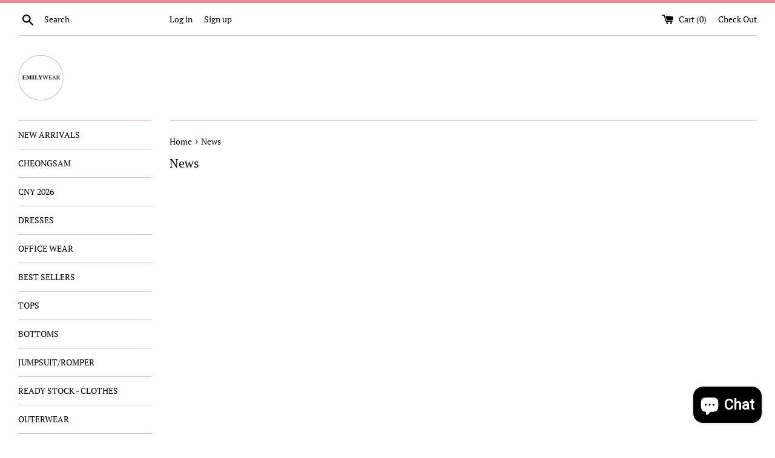

--- FILE ---
content_type: text/plain; charset=utf-8
request_url: https://sp-micro-proxy.b-cdn.net/micro?unique_id=emilywear.myshopify.com
body_size: 4080
content:
{"site":{"free_plan_limit_reached":true,"billing_status":null,"billing_active":true,"pricing_plan_required":false,"settings":{"proof_mobile_position":"Bottom","proof_desktop_position":"Bottom Left","proof_pop_size":"default","proof_start_delay_time":2,"proof_time_between":5,"proof_display_time":9,"proof_visible":false,"proof_cycle":true,"proof_mobile_enabled":true,"proof_desktop_enabled":true,"proof_tablet_enabled":true,"proof_locale":"en","proof_show_powered_by":false},"site_integrations":[{"id":"212011","enabled":true,"integration":{"name":"Shopify Add To Cart","handle":"shopify_storefront_add_to_cart","pro":false},"settings":{"proof_onclick_new_tab":null,"proof_exclude_pages":null,"proof_include_pages":[],"proof_display_pages_mode":"excluded","proof_minimum_activity_sessions":null,"proof_height":110,"proof_bottom":10,"proof_top":10,"proof_right":10,"proof_left":10,"proof_background_color":"#fff","proof_background_image_url":"","proof_font_color":"#333","proof_border_radius":8,"proof_padding_top":0,"proof_padding_bottom":0,"proof_padding_left":8,"proof_padding_right":16,"proof_icon_color":null,"proof_icon_background_color":null,"proof_hours_before_obscure":48,"proof_minimum_review_rating":5,"proof_highlights_color":"#fdcb6e","proof_display_review":true,"proof_show_review_on_hover":true,"proof_summary_time_range":1440,"proof_summary_minimum_count":10,"proof_show_media":false,"proof_show_message":false,"proof_media_url":null,"proof_media_position":null,"proof_nudge_click_url":null,"proof_icon_url":null,"proof_icon_mode":null,"proof_icon_enabled":false},"template":{"id":"36","body":{"top":"{{first_name}} in {{city}}, {{province}} {{country}}","middle":"Added to Cart {{product_title}}"},"raw_body":"<top>{{first_name}} in {{city}}, {{province}} {{country}}</top><middle>Added to Cart {{product_title}}</middle>","locale":"en"}},{"id":"212012","enabled":true,"integration":{"name":"Shopify Purchase","handle":"shopify_api_purchase","pro":false},"settings":{"proof_onclick_new_tab":null,"proof_exclude_pages":null,"proof_include_pages":[],"proof_display_pages_mode":"excluded","proof_minimum_activity_sessions":null,"proof_height":110,"proof_bottom":10,"proof_top":10,"proof_right":10,"proof_left":10,"proof_background_color":"#fff","proof_background_image_url":"","proof_font_color":"#333","proof_border_radius":8,"proof_padding_top":0,"proof_padding_bottom":0,"proof_padding_left":8,"proof_padding_right":16,"proof_icon_color":null,"proof_icon_background_color":null,"proof_hours_before_obscure":48,"proof_minimum_review_rating":5,"proof_highlights_color":"#fdcb6e","proof_display_review":true,"proof_show_review_on_hover":true,"proof_summary_time_range":1440,"proof_summary_minimum_count":10,"proof_show_media":false,"proof_show_message":false,"proof_media_url":null,"proof_media_position":null,"proof_nudge_click_url":null,"proof_icon_url":null,"proof_icon_mode":null,"proof_icon_enabled":false},"template":{"id":"4","body":{"top":"{{first_name}} in {{city}}, {{province}} {{country}}","middle":"Purchased {{product_title}}"},"raw_body":"<top>{{first_name}} in {{city}}, {{province}} {{country}}</top><middle>Purchased {{product_title}}</middle>","locale":"en"}}],"events":[{"id":"244075526","created_at":"2026-01-17T19:06:00.248Z","variables":{"first_name":"Someone","city":"Shah Alam","province":"Selangor","province_code":"10","country":"Malaysia","country_code":"MY","product_title":"DR235841 Knit Top/Pre-order 2 colours"},"click_url":"https://emilywear.com/products/dr235841-knit-top-pre-order-2-colours","image_url":"https://cdn.shopify.com/s/files/1/0021/4889/2742/files/O1CN019Z4dwh1rfsAq3DdeO__396605659.jpg?v=1768660459","product":{"id":"65544651","product_id":"10291617923346","title":"DR235841 Knit Top/Pre-order 2 colours","created_at":"2026-01-17T14:36:18.682Z","updated_at":"2026-01-17T14:37:42.125Z","published_at":"2026-01-17T14:36:17.000Z"},"site_integration":{"id":"212011","enabled":true,"integration":{"name":"Shopify Add To Cart","handle":"shopify_storefront_add_to_cart","pro":false},"template":{"id":"36","body":{"top":"{{first_name}} in {{city}}, {{province}} {{country}}","middle":"Added to Cart {{product_title}}"},"raw_body":"<top>{{first_name}} in {{city}}, {{province}} {{country}}</top><middle>Added to Cart {{product_title}}</middle>","locale":"en"}}},{"id":"244072091","created_at":"2026-01-17T17:28:15.958Z","variables":{"first_name":"Someone","city":"Kuala Lumpur","province":"Kuala Lumpur","province_code":"14","country":"Malaysia","country_code":"MY","product_title":"DR235804 Knit Dress/Pre-order 2 colours"},"click_url":"https://emilywear.com/products/dr235804-knit-dress-pre-order-2-colours","image_url":"https://cdn.shopify.com/s/files/1/0021/4889/2742/files/O1CN01h7yXXh1JkHI17m7cs__2201198031066.jpg?v=1765894189","product":{"id":"65381415","product_id":"10271355175186","title":"DR235804 Knit Dress/Pre-order 2 colours","created_at":"2025-12-16T14:15:37.530Z","updated_at":"2025-12-16T14:16:17.908Z","published_at":"2025-12-16T14:15:36.000Z"},"site_integration":{"id":"212011","enabled":true,"integration":{"name":"Shopify Add To Cart","handle":"shopify_storefront_add_to_cart","pro":false},"template":{"id":"36","body":{"top":"{{first_name}} in {{city}}, {{province}} {{country}}","middle":"Added to Cart {{product_title}}"},"raw_body":"<top>{{first_name}} in {{city}}, {{province}} {{country}}</top><middle>Added to Cart {{product_title}}</middle>","locale":"en"}}},{"id":"244071606","created_at":"2026-01-17T17:14:57.780Z","variables":{"first_name":"Someone","city":"Subang Jaya","province":"Selangor","province_code":"10","country":"Malaysia","country_code":"MY","product_title":"DR235634 Top/Pants {Pre-order}"},"click_url":"https://emilywear.com/products/dr235634-top-pants-pre-order","image_url":"https://cdn.shopify.com/s/files/1/0021/4889/2742/files/O1CN01niA9qc2KD8Pat4Ia4__806219522.jpg?v=1758611463","product":{"id":"64608718","product_id":"10222733656338","title":"DR235634 Top/Pants {Pre-order}","created_at":"2025-09-23T07:14:34.387Z","updated_at":"2025-09-23T07:38:18.758Z","published_at":"2025-09-23T07:14:34.000Z"},"site_integration":{"id":"212011","enabled":true,"integration":{"name":"Shopify Add To Cart","handle":"shopify_storefront_add_to_cart","pro":false},"template":{"id":"36","body":{"top":"{{first_name}} in {{city}}, {{province}} {{country}}","middle":"Added to Cart {{product_title}}"},"raw_body":"<top>{{first_name}} in {{city}}, {{province}} {{country}}</top><middle>Added to Cart {{product_title}}</middle>","locale":"en"}}},{"id":"244071109","created_at":"2026-01-17T17:01:20.110Z","variables":{"first_name":"Someone","city":"Kuala Lumpur","province":"Kuala Lumpur","province_code":"14","country":"Malaysia","country_code":"MY","product_title":"DR235282/Pre-order"},"click_url":"https://emilywear.com/products/dr235282-pre-order","image_url":"https://cdn.shopify.com/s/files/1/0021/4889/2742/files/O1CN01n4Zbo11y42zW3OMFn__3065316524.jpg?v=1763885478","product":{"id":"65305981","product_id":"10258220056850","title":"DR235282/Pre-order","created_at":"2025-11-23T08:13:51.518Z","updated_at":"2025-11-23T08:13:53.897Z","published_at":"2025-11-23T08:13:51.000Z"},"site_integration":{"id":"212011","enabled":true,"integration":{"name":"Shopify Add To Cart","handle":"shopify_storefront_add_to_cart","pro":false},"template":{"id":"36","body":{"top":"{{first_name}} in {{city}}, {{province}} {{country}}","middle":"Added to Cart {{product_title}}"},"raw_body":"<top>{{first_name}} in {{city}}, {{province}} {{country}}</top><middle>Added to Cart {{product_title}}</middle>","locale":"en"}}},{"id":"244065323","created_at":"2026-01-17T14:15:28.069Z","variables":{"first_name":"Someone","city":"Kuala Lumpur","province":"Kuala Lumpur","province_code":"14","country":"Malaysia","country_code":"MY","product_title":"DR235324/Pre-order"},"click_url":"https://emilywear.com/products/dr235324-pre-order","image_url":"https://cdn.shopify.com/s/files/1/0021/4889/2742/files/O1CN01kqvGhv1x10k65Pxgi__2940286382.jpg?v=1767018985","product":{"id":"65423978","product_id":"10277931352338","title":"DR235324/Pre-order","created_at":"2025-12-29T14:38:51.732Z","updated_at":"2025-12-29T14:38:52.472Z","published_at":"2025-12-29T14:38:50.000Z"},"site_integration":{"id":"212011","enabled":true,"integration":{"name":"Shopify Add To Cart","handle":"shopify_storefront_add_to_cart","pro":false},"template":{"id":"36","body":{"top":"{{first_name}} in {{city}}, {{province}} {{country}}","middle":"Added to Cart {{product_title}}"},"raw_body":"<top>{{first_name}} in {{city}}, {{province}} {{country}}</top><middle>Added to Cart {{product_title}}</middle>","locale":"en"}}},{"id":"244064968","created_at":"2026-01-17T14:03:39.781Z","variables":{"first_name":"Someone","city":"Petaling Jaya","province":"Selangor","province_code":"10","country":"Malaysia","country_code":"MY","product_title":"DR23324/Pre-order"},"click_url":"https://emilywear.com/products/dr23324-pre-order-2","image_url":"https://cdn.shopify.com/s/files/1/0021/4889/2742/files/O1CN01kNb3t21ec81MYdjWa__2431813891.jpg?v=1735370823","product":{"id":"62259782","product_id":"9961216475410","title":"DR23324/Pre-order","created_at":"2024-12-28T07:28:59.000Z","updated_at":"2026-01-17T14:13:27.839Z","published_at":"2024-12-28T07:28:59.000Z"},"site_integration":{"id":"212011","enabled":true,"integration":{"name":"Shopify Add To Cart","handle":"shopify_storefront_add_to_cart","pro":false},"template":{"id":"36","body":{"top":"{{first_name}} in {{city}}, {{province}} {{country}}","middle":"Added to Cart {{product_title}}"},"raw_body":"<top>{{first_name}} in {{city}}, {{province}} {{country}}</top><middle>Added to Cart {{product_title}}</middle>","locale":"en"}}},{"id":"244064919","created_at":"2026-01-17T14:02:09.292Z","variables":{"first_name":"Someone","city":"Petaling Jaya","province":"Selangor","province_code":"10","country":"Malaysia","country_code":"MY","product_title":"DR235214/Pre-order"},"click_url":"https://emilywear.com/products/dr235214-pre-order-1","image_url":"https://cdn.shopify.com/s/files/1/0021/4889/2742/files/O1CN01alJUGs1iMKwMFV4Uc__27564398.jpg?v=1758943415","product":{"id":"64592392","product_id":"10221461242130","title":"DR235214/Pre-order","created_at":"2025-09-19T06:46:00.915Z","updated_at":"2025-12-26T06:30:07.856Z","published_at":"2025-09-19T06:46:00.000Z"},"site_integration":{"id":"212011","enabled":true,"integration":{"name":"Shopify Add To Cart","handle":"shopify_storefront_add_to_cart","pro":false},"template":{"id":"36","body":{"top":"{{first_name}} in {{city}}, {{province}} {{country}}","middle":"Added to Cart {{product_title}}"},"raw_body":"<top>{{first_name}} in {{city}}, {{province}} {{country}}</top><middle>Added to Cart {{product_title}}</middle>","locale":"en"}}},{"id":"244063617","created_at":"2026-01-17T13:21:02.240Z","variables":{"first_name":"Someone","city":"Petaling Jaya","province":"Selangor","province_code":"10","country":"Malaysia","country_code":"MY","product_title":"JS95121 Jumpsuit/Pre-order"},"click_url":"https://emilywear.com/products/js95121-jumpsuit-pre-order","image_url":"https://cdn.shopify.com/s/files/1/0021/4889/2742/products/O1CN01oxyFEV2Lc9KZQeLNh__377509712.jpg?v=1665134181","product":{"id":"53390323","product_id":"6776403460171","title":"JS95121 Jumpsuit/Pre-order","created_at":"2022-10-07T09:16:13.000Z","updated_at":"2025-03-17T08:13:39.210Z","published_at":"2022-10-07T09:16:15.000Z"},"site_integration":{"id":"212011","enabled":true,"integration":{"name":"Shopify Add To Cart","handle":"shopify_storefront_add_to_cart","pro":false},"template":{"id":"36","body":{"top":"{{first_name}} in {{city}}, {{province}} {{country}}","middle":"Added to Cart {{product_title}}"},"raw_body":"<top>{{first_name}} in {{city}}, {{province}} {{country}}</top><middle>Added to Cart {{product_title}}</middle>","locale":"en"}}},{"id":"244063479","created_at":"2026-01-17T13:16:22.170Z","variables":{"first_name":"Someone","city":"Kasumicho","province":"Yamagata","province_code":"06","country":"Japan","country_code":"JP","product_title":"DR23328/Pre-order"},"click_url":"https://emilywear.com/products/dr23328-pre-order-1","image_url":"https://cdn.shopify.com/s/files/1/0021/4889/2742/files/O1CN01Oe0lEf1QnCnyZEGl4__390822020.jpg?v=1735371717","product":{"id":"62259804","product_id":"9961226797330","title":"DR23328/Pre-order","created_at":"2024-12-28T07:43:54.000Z","updated_at":"2025-11-18T05:17:24.510Z","published_at":"2024-12-28T07:43:54.000Z"},"site_integration":{"id":"212011","enabled":true,"integration":{"name":"Shopify Add To Cart","handle":"shopify_storefront_add_to_cart","pro":false},"template":{"id":"36","body":{"top":"{{first_name}} in {{city}}, {{province}} {{country}}","middle":"Added to Cart {{product_title}}"},"raw_body":"<top>{{first_name}} in {{city}}, {{province}} {{country}}</top><middle>Added to Cart {{product_title}}</middle>","locale":"en"}}},{"id":"244059952","created_at":"2026-01-17T11:05:35.721Z","variables":{"first_name":"Someone","city":"Shah Alam","province":"Selangor","province_code":"10","country":"Malaysia","country_code":"MY","product_title":"DR235325/Pre-order 2 Styles{Sleeveless & Short Sleeve}"},"click_url":"https://emilywear.com/products/dr235325-pre-order-2-styles-sleevesless-short-sleeve","image_url":"https://cdn.shopify.com/s/files/1/0021/4889/2742/files/O1CN01d82l5w1x10jqm3tta__2940286382.jpg?v=1768375092","product":{"id":"65423985","product_id":"10277932433682","title":"DR235325/Pre-order 2 Styles{Sleeveless & Short Sleeve}","created_at":"2025-12-29T14:45:22.088Z","updated_at":"2026-01-16T15:11:42.038Z","published_at":"2025-12-29T14:45:21.000Z"},"site_integration":{"id":"212011","enabled":true,"integration":{"name":"Shopify Add To Cart","handle":"shopify_storefront_add_to_cart","pro":false},"template":{"id":"36","body":{"top":"{{first_name}} in {{city}}, {{province}} {{country}}","middle":"Added to Cart {{product_title}}"},"raw_body":"<top>{{first_name}} in {{city}}, {{province}} {{country}}</top><middle>Added to Cart {{product_title}}</middle>","locale":"en"}}},{"id":"244057130","created_at":"2026-01-17T09:09:57.496Z","variables":{"first_name":"Someone","city":"Kuala Lumpur","province":"Kuala Lumpur","province_code":"14","country":"Malaysia","country_code":"MY","product_title":"DR23773/Pre-order"},"click_url":"https://emilywear.com/products/dr23773-pre-order-1","image_url":"https://cdn.shopify.com/s/files/1/0021/4889/2742/files/O1CN01tYjg6S1iMKuktG9qu__27564398.jpg?v=1765865992","product":{"id":"62085730","product_id":"9931619467538","title":"DR23773/Pre-order","created_at":"2024-12-09T08:53:29.000Z","updated_at":"2026-01-14T03:38:53.695Z","published_at":"2024-12-09T08:53:29.000Z"},"site_integration":{"id":"212011","enabled":true,"integration":{"name":"Shopify Add To Cart","handle":"shopify_storefront_add_to_cart","pro":false},"template":{"id":"36","body":{"top":"{{first_name}} in {{city}}, {{province}} {{country}}","middle":"Added to Cart {{product_title}}"},"raw_body":"<top>{{first_name}} in {{city}}, {{province}} {{country}}</top><middle>Added to Cart {{product_title}}</middle>","locale":"en"}}},{"id":"244056336","created_at":"2026-01-17T08:33:06.646Z","variables":{"first_name":"Someone","city":"Kuala Lumpur","province":"Kuala Lumpur","province_code":"14","country":"Malaysia","country_code":"MY","product_title":"DR235318/Pre-order"},"click_url":"https://emilywear.com/products/dr235318-pre-order","image_url":"https://cdn.shopify.com/s/files/1/0021/4889/2742/files/O1CN01JwvOpO25DqgJvTwB7__917387493.jpg?v=1766306081","product":{"id":"65397313","product_id":"10273699332370","title":"DR235318/Pre-order","created_at":"2025-12-21T08:36:43.353Z","updated_at":"2025-12-21T08:36:43.353Z","published_at":"2025-12-21T08:36:42.000Z"},"site_integration":{"id":"212011","enabled":true,"integration":{"name":"Shopify Add To Cart","handle":"shopify_storefront_add_to_cart","pro":false},"template":{"id":"36","body":{"top":"{{first_name}} in {{city}}, {{province}} {{country}}","middle":"Added to Cart {{product_title}}"},"raw_body":"<top>{{first_name}} in {{city}}, {{province}} {{country}}</top><middle>Added to Cart {{product_title}}</middle>","locale":"en"}}},{"id":"244053046","created_at":"2026-01-17T06:28:51.811Z","variables":{"first_name":"Someone","city":"Brooklyn","province":"New York","province_code":"NY","country":"United States","country_code":"US","product_title":"DR23582/{𝐘𝐞𝐥𝐥𝐨𝐰 𝐒𝐞𝐭 𝐒 𝐑𝐞𝐚𝐝𝐲 𝐒𝐭𝐨𝐜𝐤}"},"click_url":"https://emilywear.com/products/dr23582-pre-order","image_url":"https://cdn.shopify.com/s/files/1/0021/4889/2742/files/O1CN01B5Oc9p1y42tBO739Q__3065316524.jpg?v=1752649528","product":{"id":"61184247","product_id":"9805587808530","title":"DR23582/{𝐘𝐞𝐥𝐥𝐨𝐰 𝐒𝐞𝐭 𝐒 𝐑𝐞𝐚𝐝𝐲 𝐒𝐭𝐨𝐜𝐤}","created_at":"2024-09-21T08:51:36.000Z","updated_at":"2025-12-15T07:37:21.985Z","published_at":"2024-09-21T08:51:36.000Z"},"site_integration":{"id":"212011","enabled":true,"integration":{"name":"Shopify Add To Cart","handle":"shopify_storefront_add_to_cart","pro":false},"template":{"id":"36","body":{"top":"{{first_name}} in {{city}}, {{province}} {{country}}","middle":"Added to Cart {{product_title}}"},"raw_body":"<top>{{first_name}} in {{city}}, {{province}} {{country}}</top><middle>Added to Cart {{product_title}}</middle>","locale":"en"}}},{"id":"244052624","created_at":"2026-01-17T06:11:19.917Z","variables":{"first_name":"Someone","city":"George Town","province":"Penang","province_code":"07","country":"Malaysia","country_code":"MY","product_title":"DR235220 Top/Skirt {Pre-order}"},"click_url":"https://emilywear.com/products/dr253220-top-skirt-pre-order","image_url":"https://cdn.shopify.com/s/files/1/0021/4889/2742/files/O1CN01H9epwO1z0fflTtWeI__3519946652.jpg?v=1760023148","product":{"id":"64650059","product_id":"10226114953490","title":"DR235220 Top/Skirt {Pre-order}","created_at":"2025-09-29T07:36:28.095Z","updated_at":"2026-01-17T06:32:15.509Z","published_at":"2025-09-29T07:36:28.000Z"},"site_integration":{"id":"212011","enabled":true,"integration":{"name":"Shopify Add To Cart","handle":"shopify_storefront_add_to_cart","pro":false},"template":{"id":"36","body":{"top":"{{first_name}} in {{city}}, {{province}} {{country}}","middle":"Added to Cart {{product_title}}"},"raw_body":"<top>{{first_name}} in {{city}}, {{province}} {{country}}</top><middle>Added to Cart {{product_title}}</middle>","locale":"en"}}},{"id":"244052055","created_at":"2026-01-17T05:47:26.138Z","variables":{"first_name":"Someone","city":"Nagpur","province":"Maharashtra","province_code":"MH","country":"India","country_code":"IN","product_title":"TP235810 Knit Top/Pre-order"},"click_url":"https://emilywear.com/products/tp235810-knit-top-pre-order","image_url":"https://cdn.shopify.com/s/files/1/0021/4889/2742/files/O1CN01JzmS2E1IgmOc73pm0__3350610923.jpg?v=1766905981","product":{"id":"65422288","product_id":"10277383799058","title":"TP235810 Knit Top/Pre-order","created_at":"2025-12-28T07:12:52.401Z","updated_at":"2025-12-28T07:19:02.694Z","published_at":"2025-12-28T07:12:51.000Z"},"site_integration":{"id":"212011","enabled":true,"integration":{"name":"Shopify Add To Cart","handle":"shopify_storefront_add_to_cart","pro":false},"template":{"id":"36","body":{"top":"{{first_name}} in {{city}}, {{province}} {{country}}","middle":"Added to Cart {{product_title}}"},"raw_body":"<top>{{first_name}} in {{city}}, {{province}} {{country}}</top><middle>Added to Cart {{product_title}}</middle>","locale":"en"}}},{"id":"244047779","created_at":"2026-01-17T04:37:41.261Z","variables":{"first_name":"Someone","city":"Air Putih","province":"Penang","province_code":"07","country":"Malaysia","country_code":"MY","product_title":"DR23579/Pre-order"},"click_url":"https://emilywear.com/products/dr23579-pre-order-1","image_url":"https://cdn.shopify.com/s/files/1/0021/4889/2742/files/O1CN01jemlia1ikbrW0kDAa__2114784451.jpg?v=1726907290","product":{"id":"61184234","product_id":"9805569556754","title":"DR23579/Pre-order","created_at":"2024-09-21T08:31:42.000Z","updated_at":"2025-03-17T08:14:41.109Z","published_at":"2024-09-21T08:31:42.000Z"},"site_integration":{"id":"212011","enabled":true,"integration":{"name":"Shopify Add To Cart","handle":"shopify_storefront_add_to_cart","pro":false},"template":{"id":"36","body":{"top":"{{first_name}} in {{city}}, {{province}} {{country}}","middle":"Added to Cart {{product_title}}"},"raw_body":"<top>{{first_name}} in {{city}}, {{province}} {{country}}</top><middle>Added to Cart {{product_title}}</middle>","locale":"en"}}},{"id":"244045678","created_at":"2026-01-17T03:26:24.432Z","variables":{"first_name":"Someone","city":"Petaling Jaya","province":"Selangor","province_code":"10","country":"Malaysia","country_code":"MY","product_title":"CS22076 Cheongsam/Pre-order"},"click_url":"https://emilywear.com/products/cs22076-cheongsam-pre-order","image_url":"https://cdn.shopify.com/s/files/1/0021/4889/2742/files/Screenshot_20231029_165242_Gallery.jpg?v=1698569852","product":{"id":"54027190","product_id":"8003075047698","title":"CS22076 Cheongsam/Pre-order","created_at":"2022-11-14T08:55:39.000Z","updated_at":"2025-03-17T08:13:41.083Z","published_at":"2022-11-14T08:55:41.000Z"},"site_integration":{"id":"212011","enabled":true,"integration":{"name":"Shopify Add To Cart","handle":"shopify_storefront_add_to_cart","pro":false},"template":{"id":"36","body":{"top":"{{first_name}} in {{city}}, {{province}} {{country}}","middle":"Added to Cart {{product_title}}"},"raw_body":"<top>{{first_name}} in {{city}}, {{province}} {{country}}</top><middle>Added to Cart {{product_title}}</middle>","locale":"en"}}},{"id":"244042565","created_at":"2026-01-17T01:50:00.170Z","variables":{"first_name":"Someone","city":"Kuala Lumpur","province":"Kuala Lumpur","province_code":"14","country":"Malaysia","country_code":"MY","product_title":"DR235325/Pre-order 2 Styles{Sleeveless & Short Sleeve}"},"click_url":"https://emilywear.com/products/dr235325-pre-order-2-styles-sleevesless-short-sleeve","image_url":"https://cdn.shopify.com/s/files/1/0021/4889/2742/files/O1CN01d82l5w1x10jqm3tta__2940286382.jpg?v=1768375092","product":{"id":"65423985","product_id":"10277932433682","title":"DR235325/Pre-order 2 Styles{Sleeveless & Short Sleeve}","created_at":"2025-12-29T14:45:22.088Z","updated_at":"2026-01-16T15:11:42.038Z","published_at":"2025-12-29T14:45:21.000Z"},"site_integration":{"id":"212011","enabled":true,"integration":{"name":"Shopify Add To Cart","handle":"shopify_storefront_add_to_cart","pro":false},"template":{"id":"36","body":{"top":"{{first_name}} in {{city}}, {{province}} {{country}}","middle":"Added to Cart {{product_title}}"},"raw_body":"<top>{{first_name}} in {{city}}, {{province}} {{country}}</top><middle>Added to Cart {{product_title}}</middle>","locale":"en"}}},{"id":"244042151","created_at":"2026-01-17T01:36:32.512Z","variables":{"first_name":"Someone","city":"Kuching","province":"Sarawak","province_code":"13","country":"Malaysia","country_code":"MY","product_title":"DR23873/{𝐏𝐢𝐧𝐤 𝐒 & 𝐌 𝐑𝐞𝐚𝐝𝐲 𝐒𝐭𝐨𝐜𝐤}"},"click_url":"https://emilywear.com/products/dr23873-pre-order-4-colour","image_url":"https://cdn.shopify.com/s/files/1/0021/4889/2742/files/420777746_780498060790683_5128110186737450536_n.jpg?v=1706536223","product":{"id":"58073971","product_id":"8827985658130","title":"DR23873/{𝐏𝐢𝐧𝐤 𝐒 & 𝐌 𝐑𝐞𝐚𝐝𝐲 𝐒𝐭𝐨𝐜𝐤}","created_at":"2023-10-22T08:05:52.000Z","updated_at":"2025-03-17T08:14:07.747Z","published_at":"2023-10-22T08:05:52.000Z"},"site_integration":{"id":"212011","enabled":true,"integration":{"name":"Shopify Add To Cart","handle":"shopify_storefront_add_to_cart","pro":false},"template":{"id":"36","body":{"top":"{{first_name}} in {{city}}, {{province}} {{country}}","middle":"Added to Cart {{product_title}}"},"raw_body":"<top>{{first_name}} in {{city}}, {{province}} {{country}}</top><middle>Added to Cart {{product_title}}</middle>","locale":"en"}}},{"id":"244041005","created_at":"2026-01-17T00:58:23.183Z","variables":{"first_name":"Someone","city":"Petaling Jaya","province":"Selangor","province_code":"10","country":"Malaysia","country_code":"MY","product_title":"DR235325/Pre-order 2 Styles{Sleeveless & Short Sleeve}"},"click_url":"https://emilywear.com/products/dr235325-pre-order-2-styles-sleevesless-short-sleeve","image_url":"https://cdn.shopify.com/s/files/1/0021/4889/2742/files/O1CN01d82l5w1x10jqm3tta__2940286382.jpg?v=1768375092","product":{"id":"65423985","product_id":"10277932433682","title":"DR235325/Pre-order 2 Styles{Sleeveless & Short Sleeve}","created_at":"2025-12-29T14:45:22.088Z","updated_at":"2026-01-16T15:11:42.038Z","published_at":"2025-12-29T14:45:21.000Z"},"site_integration":{"id":"212011","enabled":true,"integration":{"name":"Shopify Add To Cart","handle":"shopify_storefront_add_to_cart","pro":false},"template":{"id":"36","body":{"top":"{{first_name}} in {{city}}, {{province}} {{country}}","middle":"Added to Cart {{product_title}}"},"raw_body":"<top>{{first_name}} in {{city}}, {{province}} {{country}}</top><middle>Added to Cart {{product_title}}</middle>","locale":"en"}}},{"id":"244039379","created_at":"2026-01-17T00:04:42.000Z","variables":{"first_name":"Someone","city":"Petaling Jaya","province":"Selangor","province_code":"SGR","country":"Malaysia","country_code":"MY","product_title":"DR235226 Knit Top/Pre-order"},"click_url":"https://emilywear.com/products/dr235226-knit-top-pre-order","image_url":"https://cdn.shopify.com/s/files/1/0021/4889/2742/files/O1CN01OKy1Q325PIfbcYeJh__2215425537518.jpg?v=1752912763","product":{"id":"63966175","product_id":"10187674485010","title":"DR235226 Knit Top/Pre-order","created_at":"2025-07-19T08:14:43.897Z","updated_at":"2026-01-17T00:04:49.153Z","published_at":"2025-07-19T08:14:42.000Z"},"site_integration":{"id":"212012","enabled":true,"integration":{"name":"Shopify Purchase","handle":"shopify_api_purchase","pro":false},"template":{"id":"4","body":{"top":"{{first_name}} in {{city}}, {{province}} {{country}}","middle":"Purchased {{product_title}}"},"raw_body":"<top>{{first_name}} in {{city}}, {{province}} {{country}}</top><middle>Purchased {{product_title}}</middle>","locale":"en"}}},{"id":"244020777","created_at":"2026-01-16T16:38:53.326Z","variables":{"first_name":"Someone","city":"Kampung Baharu Mantin","province":"Negeri Sembilan","province_code":"05","country":"Malaysia","country_code":"MY","product_title":"DR235837/Pre-order"},"click_url":"https://emilywear.com/products/dr235837-pre-order","image_url":"https://cdn.shopify.com/s/files/1/0021/4889/2742/files/O1CN01euuehW28Csnhr3vLH__469257897_9057648c-5625-420d-81ce-84c307e64899.jpg?v=1768124579","product":{"id":"65514823","product_id":"10287680749842","title":"DR235837/Pre-order","created_at":"2026-01-11T09:45:13.737Z","updated_at":"2026-01-11T09:45:14.700Z","published_at":"2026-01-11T09:45:13.000Z"},"site_integration":{"id":"212011","enabled":true,"integration":{"name":"Shopify Add To Cart","handle":"shopify_storefront_add_to_cart","pro":false},"template":{"id":"36","body":{"top":"{{first_name}} in {{city}}, {{province}} {{country}}","middle":"Added to Cart {{product_title}}"},"raw_body":"<top>{{first_name}} in {{city}}, {{province}} {{country}}</top><middle>Added to Cart {{product_title}}</middle>","locale":"en"}}},{"id":"244017084","created_at":"2026-01-16T15:11:38.000Z","variables":{"first_name":"Someone","city":"Cheras","province":"Kuala Lumpur","province_code":"KUL","country":"Malaysia","country_code":"MY","product_title":"DR235325/Pre-order 2 Styles{Sleeveless & Short Sleeve}"},"click_url":"https://emilywear.com/products/dr235325-pre-order-2-styles-sleevesless-short-sleeve","image_url":"https://cdn.shopify.com/s/files/1/0021/4889/2742/files/O1CN01d82l5w1x10jqm3tta__2940286382.jpg?v=1768375092","product":{"id":"65423985","product_id":"10277932433682","title":"DR235325/Pre-order 2 Styles{Sleeveless & Short Sleeve}","created_at":"2025-12-29T14:45:22.088Z","updated_at":"2026-01-16T15:11:42.038Z","published_at":"2025-12-29T14:45:21.000Z"},"site_integration":{"id":"212012","enabled":true,"integration":{"name":"Shopify Purchase","handle":"shopify_api_purchase","pro":false},"template":{"id":"4","body":{"top":"{{first_name}} in {{city}}, {{province}} {{country}}","middle":"Purchased {{product_title}}"},"raw_body":"<top>{{first_name}} in {{city}}, {{province}} {{country}}</top><middle>Purchased {{product_title}}</middle>","locale":"en"}}},{"id":"244016929","created_at":"2026-01-16T15:07:03.593Z","variables":{"first_name":"Someone","city":"Kuala Lumpur","province":"Kuala Lumpur","province_code":"14","country":"Malaysia","country_code":"MY","product_title":"DR235831/Pre-order"},"click_url":"https://emilywear.com/products/dr235831-pre-order","image_url":"https://cdn.shopify.com/s/files/1/0021/4889/2742/files/O1CN01Ul2Lkz1Yro3iraRKq__34203113.jpg?v=1768375028","product":{"id":"65443833","product_id":"10282665640210","title":"DR235831/Pre-order","created_at":"2026-01-05T10:33:11.530Z","updated_at":"2026-01-14T07:17:10.927Z","published_at":"2026-01-05T10:33:10.000Z"},"site_integration":{"id":"212011","enabled":true,"integration":{"name":"Shopify Add To Cart","handle":"shopify_storefront_add_to_cart","pro":false},"template":{"id":"36","body":{"top":"{{first_name}} in {{city}}, {{province}} {{country}}","middle":"Added to Cart {{product_title}}"},"raw_body":"<top>{{first_name}} in {{city}}, {{province}} {{country}}</top><middle>Added to Cart {{product_title}}</middle>","locale":"en"}}},{"id":"244016742","created_at":"2026-01-16T15:02:19.633Z","variables":{"first_name":"Someone","city":"Kuala Lumpur","province":"Kuala Lumpur","province_code":"14","country":"Malaysia","country_code":"MY","product_title":"DR235325/Pre-order 2 Styles{Sleeveless & Short Sleeve}"},"click_url":"https://emilywear.com/products/dr235325-pre-order-2-styles-sleevesless-short-sleeve","image_url":"https://cdn.shopify.com/s/files/1/0021/4889/2742/files/O1CN01d82l5w1x10jqm3tta__2940286382.jpg?v=1768375092","product":{"id":"65423985","product_id":"10277932433682","title":"DR235325/Pre-order 2 Styles{Sleeveless & Short Sleeve}","created_at":"2025-12-29T14:45:22.088Z","updated_at":"2026-01-16T15:11:42.038Z","published_at":"2025-12-29T14:45:21.000Z"},"site_integration":{"id":"212011","enabled":true,"integration":{"name":"Shopify Add To Cart","handle":"shopify_storefront_add_to_cart","pro":false},"template":{"id":"36","body":{"top":"{{first_name}} in {{city}}, {{province}} {{country}}","middle":"Added to Cart {{product_title}}"},"raw_body":"<top>{{first_name}} in {{city}}, {{province}} {{country}}</top><middle>Added to Cart {{product_title}}</middle>","locale":"en"}}}]}}